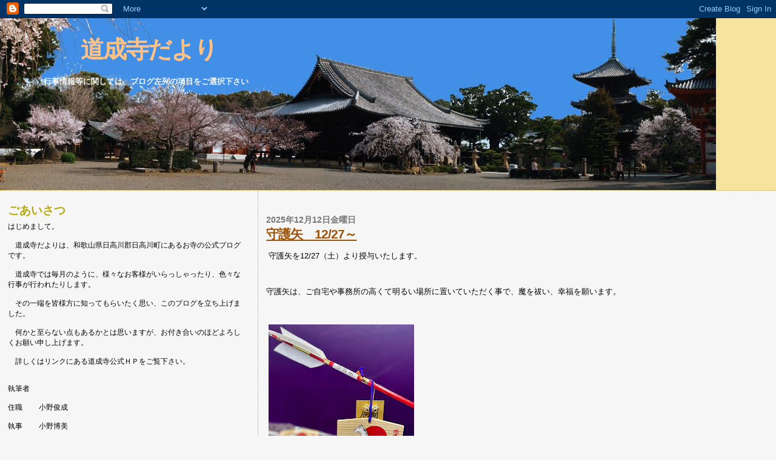

--- FILE ---
content_type: text/html; charset=UTF-8
request_url: https://dojoji.blogspot.com/
body_size: 12042
content:
<!DOCTYPE html>
<html dir='ltr'>
<head>
<link href='https://www.blogger.com/static/v1/widgets/2944754296-widget_css_bundle.css' rel='stylesheet' type='text/css'/>
<meta content='text/html; charset=UTF-8' http-equiv='Content-Type'/>
<meta content='blogger' name='generator'/>
<link href='https://dojoji.blogspot.com/favicon.ico' rel='icon' type='image/x-icon'/>
<link href='http://dojoji.blogspot.com/' rel='canonical'/>
<link rel="alternate" type="application/atom+xml" title="&#12288;&#12288;道成寺だより - Atom" href="https://dojoji.blogspot.com/feeds/posts/default" />
<link rel="alternate" type="application/rss+xml" title="&#12288;&#12288;道成寺だより - RSS" href="https://dojoji.blogspot.com/feeds/posts/default?alt=rss" />
<link rel="service.post" type="application/atom+xml" title="&#12288;&#12288;道成寺だより - Atom" href="https://www.blogger.com/feeds/7685735552303984196/posts/default" />
<link rel="me" href="https://www.blogger.com/profile/04101873915780797427" />
<!--Can't find substitution for tag [blog.ieCssRetrofitLinks]-->
<meta content='http://dojoji.blogspot.com/' property='og:url'/>
<meta content='　　道成寺だより' property='og:title'/>
<meta content='　行事情報等に関しては、ブログ左列の項目をご選択下さい' property='og:description'/>
<title>&#12288;&#12288;道成寺だより</title>
<style id='page-skin-1' type='text/css'><!--
/*
* Blogger Template Style
*
* Sand Dollar
* by Jason Sutter
* Updated by Blogger Team
*/
body {
margin:0px;
padding:0px;
background:#f6f6f6;
color:#000000;
font-size: small;
}
#outer-wrapper {
font:normal normal 100% 'Trebuchet MS',Trebuchet,Verdana,Sans-Serif;
}
a {
color:#DE7008;
}
a:hover {
color:#9E5205;
}
a img {
border-width: 0;
}
#content-wrapper {
padding-top: 0;
padding-right: 1em;
padding-bottom: 0;
padding-left: 1em;
}
@media all  {
div#main {
float:right;
width:66%;
padding-top:30px;
padding-right:0;
padding-bottom:10px;
padding-left:1em;
border-left:dotted 1px #e0ad12;
word-wrap: break-word; /* fix for long text breaking sidebar float in IE */
overflow: hidden;     /* fix for long non-text content breaking IE sidebar float */
}
div#sidebar {
margin-top:20px;
margin-right:0px;
margin-bottom:0px;
margin-left:0;
padding:0px;
text-align:left;
float: left;
width: 31%;
word-wrap: break-word; /* fix for long text breaking sidebar float in IE */
overflow: hidden;     /* fix for long non-text content breaking IE sidebar float */
}
}
@media handheld  {
div#main {
float:none;
width:90%;
}
div#sidebar {
padding-top:30px;
padding-right:7%;
padding-bottom:10px;
padding-left:3%;
}
}
#header {
padding-top:0px;
padding-right:0px;
padding-bottom:0px;
padding-left:0px;
margin-top:0px;
margin-right:0px;
margin-bottom:0px;
margin-left:0px;
border-bottom:dotted 1px #e0ad12;
background:#F5E39e;
}
h1 a:link  {
text-decoration:none;
color:#ffc284
}
h1 a:visited  {
text-decoration:none;
color:#ffc284
}
h1,h2,h3 {
margin: 0;
}
h1 {
padding-top:25px;
padding-right:0px;
padding-bottom:10px;
padding-left:5%;
color:#ffc284;
background:#DE7008;
font:normal bold 300% Verdana,Sans-Serif;
letter-spacing:-2px;
}
h3.post-title {
color:#9E5205;
font:normal bold 160% Verdana,Sans-Serif;
letter-spacing:-1px;
}
h3.post-title a,
h3.post-title a:visited {
color: #9E5205;
}
h2.date-header  {
margin-top:10px;
margin-right:0px;
margin-bottom:0px;
margin-left:0px;
color:#777777;
font: normal bold 105% 'Trebuchet MS',Trebuchet,Verdana,Sans-serif;
}
h4 {
color:#aa0033;
}
#sidebar h2 {
color:#B8A80D;
margin:0px;
padding:0px;
font:normal bold 150% Verdana,Sans-serif;
}
#sidebar .widget {
margin-top:0px;
margin-right:0px;
margin-bottom:33px;
margin-left:0px;
padding-top:0px;
padding-right:0px;
padding-bottom:0px;
padding-left:0px;
font-size:95%;
}
#sidebar ul {
list-style-type:none;
padding-left: 0;
margin-top: 0;
}
#sidebar li {
margin-top:0px;
margin-right:0px;
margin-bottom:0px;
margin-left:0px;
padding-top:0px;
padding-right:0px;
padding-bottom:0px;
padding-left:0px;
list-style-type:none;
font-size:95%;
}
.description {
padding:0px;
margin-top:7px;
margin-right:12%;
margin-bottom:7px;
margin-left:5%;
color:#f6f6f6;
background:transparent;
font:bold 100% Verdana,Sans-Serif;
}
.post {
margin-top:0px;
margin-right:0px;
margin-bottom:30px;
margin-left:0px;
}
.post strong {
color:#000000;
font-weight:bold;
}
pre,code {
color:#999999;
}
strike {
color:#999999;
}
.post-footer  {
padding:0px;
margin:0px;
color:#444444;
font-size:80%;
}
.post-footer a {
border:none;
color:#968a0a;
text-decoration:none;
}
.post-footer a:hover {
text-decoration:underline;
}
#comments {
padding:0px;
font-size:110%;
font-weight:bold;
}
.comment-author {
margin-top: 10px;
}
.comment-body {
font-size:100%;
font-weight:normal;
color:black;
}
.comment-footer {
padding-bottom:20px;
color:#444444;
font-size:80%;
font-weight:normal;
display:inline;
margin-right:10px
}
.deleted-comment  {
font-style:italic;
color:gray;
}
.comment-link  {
margin-left:.6em;
}
.profile-textblock {
clear: both;
margin-left: 0;
}
.profile-img {
float: left;
margin-top: 0;
margin-right: 5px;
margin-bottom: 5px;
margin-left: 0;
border: 2px solid #DE7008;
}
#sidebar a:link  {
color:#999999;
text-decoration:none;
}
#sidebar a:active  {
color:#ff0000;
text-decoration:none;
}
#sidebar a:visited  {
color:sidebarlinkcolor;
text-decoration:none;
}
#sidebar a:hover {
color:#B8A80D;
text-decoration:none;
}
.feed-links {
clear: both;
line-height: 2.5em;
}
#blog-pager-newer-link {
float: left;
}
#blog-pager-older-link {
float: right;
}
#blog-pager {
text-align: center;
}
.clear {
clear: both;
}
.widget-content {
margin-top: 0.5em;
}
/** Tweaks for layout editor preview */
body#layout #outer-wrapper {
margin-top: 0;
}
body#layout #main,
body#layout #sidebar {
margin-top: 10px;
padding-top: 0;
}

--></style>
<link href='https://www.blogger.com/dyn-css/authorization.css?targetBlogID=7685735552303984196&amp;zx=7287ac88-9ae2-485c-a2d9-bfb99eadc4a1' media='none' onload='if(media!=&#39;all&#39;)media=&#39;all&#39;' rel='stylesheet'/><noscript><link href='https://www.blogger.com/dyn-css/authorization.css?targetBlogID=7685735552303984196&amp;zx=7287ac88-9ae2-485c-a2d9-bfb99eadc4a1' rel='stylesheet'/></noscript>
<meta name='google-adsense-platform-account' content='ca-host-pub-1556223355139109'/>
<meta name='google-adsense-platform-domain' content='blogspot.com'/>

</head>
<body>
<div class='navbar section' id='navbar'><div class='widget Navbar' data-version='1' id='Navbar1'><script type="text/javascript">
    function setAttributeOnload(object, attribute, val) {
      if(window.addEventListener) {
        window.addEventListener('load',
          function(){ object[attribute] = val; }, false);
      } else {
        window.attachEvent('onload', function(){ object[attribute] = val; });
      }
    }
  </script>
<div id="navbar-iframe-container"></div>
<script type="text/javascript" src="https://apis.google.com/js/platform.js"></script>
<script type="text/javascript">
      gapi.load("gapi.iframes:gapi.iframes.style.bubble", function() {
        if (gapi.iframes && gapi.iframes.getContext) {
          gapi.iframes.getContext().openChild({
              url: 'https://www.blogger.com/navbar/7685735552303984196?origin\x3dhttps://dojoji.blogspot.com',
              where: document.getElementById("navbar-iframe-container"),
              id: "navbar-iframe"
          });
        }
      });
    </script><script type="text/javascript">
(function() {
var script = document.createElement('script');
script.type = 'text/javascript';
script.src = '//pagead2.googlesyndication.com/pagead/js/google_top_exp.js';
var head = document.getElementsByTagName('head')[0];
if (head) {
head.appendChild(script);
}})();
</script>
</div></div>
<div id='outer-wrapper'><div id='wrap2'>
<!-- skip links for text browsers -->
<span id='skiplinks' style='display:none;'>
<a href='#main'>skip to main </a> |
      <a href='#sidebar'>skip to sidebar</a>
</span>
<div id='header-wrapper'>
<div class='header section' id='header'><div class='widget Header' data-version='1' id='Header1'>
<div id='header-inner' style='background-image: url("https://blogger.googleusercontent.com/img/b/R29vZ2xl/AVvXsEgAuqVMw2N9DAcluzMxAPFyo8QsaLY7WxUSv_h531LgX-HtqmuAb7Y2i3_pkFUku4hMddi6c1vfiFw9YJbrAXFChrZpI123cGVsU3GoaCE_qN7XO63FZYVK4j851uWYF0cY6PFjMKsqpYk/s1600-r/%E3%81%95%E3%81%8F%E3%82%89%E9%81%93%E6%88%90%E5%AF%BA3.JPG"); background-position: left; width: 1181px; min-height: 284px; _height: 284px; background-repeat: no-repeat; '>
<div class='titlewrapper' style='background: transparent'>
<h1 class='title' style='background: transparent; border-width: 0px'>
&#12288;&#12288;道成寺だより
</h1>
</div>
<div class='descriptionwrapper'>
<p class='description'><span>&#12288;行事情報等に関しては&#12289;ブログ左列の項目をご選択下さい</span></p>
</div>
</div>
</div></div>
</div>
<div id='content-wrapper'>
<div id='crosscol-wrapper' style='text-align:center'>
<div class='crosscol no-items section' id='crosscol'></div>
</div>
<div id='main-wrapper'>
<div class='main section' id='main'><div class='widget Blog' data-version='1' id='Blog1'>
<div class='blog-posts hfeed'>

          <div class="date-outer">
        
<h2 class='date-header'><span>2025年12月12日金曜日</span></h2>

          <div class="date-posts">
        
<div class='post-outer'>
<div class='post hentry uncustomized-post-template' itemprop='blogPost' itemscope='itemscope' itemtype='http://schema.org/BlogPosting'>
<meta content='https://blogger.googleusercontent.com/img/b/R29vZ2xl/[base64]/w240-h320/IMG_4763.HEIC' itemprop='image_url'/>
<meta content='7685735552303984196' itemprop='blogId'/>
<meta content='7699401015182748400' itemprop='postId'/>
<a name='7699401015182748400'></a>
<h3 class='post-title entry-title' itemprop='name'>
<a href='https://dojoji.blogspot.com/2025/12/20261227.html'>守護矢&#12288;12/27&#65374;</a>
</h3>
<div class='post-header'>
<div class='post-header-line-1'></div>
</div>
<div class='post-body entry-content' id='post-body-7699401015182748400' itemprop='description articleBody'>
<p>&nbsp;守護矢を12/27&#65288;土&#65289;より授与いたします&#12290;</p><p><br /></p><p>守護矢は&#12289;ご自宅や事務所の高くて明るい場所に置いていただく事で&#12289;魔を祓い&#12289;幸福を願います&#12290;</p><p><br /></p><table align="center" cellpadding="0" cellspacing="0" class="tr-caption-container" style="float: left; margin-right: 1em; text-align: left;"><tbody><tr><td style="text-align: center;"><a href="https://blogger.googleusercontent.com/img/b/R29vZ2xl/[base64]/s5712/IMG_4763.HEIC" imageanchor="1" style="clear: left; margin-bottom: 1em; margin-left: auto; margin-right: auto;"><img border="0" data-original-height="5712" data-original-width="4284" height="320" src="https://blogger.googleusercontent.com/img/b/R29vZ2xl/[base64]/w240-h320/IMG_4763.HEIC" width="240" /></a></td></tr><tr><td class="tr-caption" style="text-align: center;">守護矢&#65288;１体800円&#65289;と午おみくじ&#65288;１体５００円&#65289;</td></tr></tbody></table><p><br /></p><p></p><div class="separator" style="clear: both; text-align: center;"><a href="https://blogger.googleusercontent.com/img/b/R29vZ2xl/AVvXsEgFGGcwv7cY6KrcoN80X67T1JltLYKYdB4IgxLRL5e8Jp5l1BnowHxoNuiu8IUiLqfaPm9B49iFTFd4rSRpwNbUdnq4xkXtYz7tPDOpzYEpYT30XKc9hf4Ie2TXVULPoyS0jqcXbhKUf8sEIKshmVZRez2j2PGT55Wz97ynM1NKWXZmxJDTAY3Ac0saeA0/s5712/IMG_4761.HEIC" imageanchor="1" style="clear: left; float: left; margin-bottom: 1em; margin-right: 1em;"><img border="0" data-original-height="5712" data-original-width="4284" height="320" src="https://blogger.googleusercontent.com/img/b/R29vZ2xl/AVvXsEgFGGcwv7cY6KrcoN80X67T1JltLYKYdB4IgxLRL5e8Jp5l1BnowHxoNuiu8IUiLqfaPm9B49iFTFd4rSRpwNbUdnq4xkXtYz7tPDOpzYEpYT30XKc9hf4Ie2TXVULPoyS0jqcXbhKUf8sEIKshmVZRez2j2PGT55Wz97ynM1NKWXZmxJDTAY3Ac0saeA0/w240-h320/IMG_4761.HEIC" width="240" /></a></div><div class="separator" style="clear: both; text-align: center;"><br /></div><div class="separator" style="clear: both; text-align: center;"><br /></div>&#12295;授与場所&#65306;縁起堂&#65288;仁王門向って左の建物&#65289;<p></p><p>&#12295;料金&#65306;１体&#12288;800円</p><p><br /></p>
<div style='clear: both;'></div>
</div>
<div class='post-footer'>
<div class='post-footer-line post-footer-line-1'>
<span class='post-author vcard'>
投稿者
<span class='fn' itemprop='author' itemscope='itemscope' itemtype='http://schema.org/Person'>
<meta content='https://www.blogger.com/profile/04101873915780797427' itemprop='url'/>
<a class='g-profile' href='https://www.blogger.com/profile/04101873915780797427' rel='author' title='author profile'>
<span itemprop='name'>道成寺</span>
</a>
</span>
</span>
<span class='post-timestamp'>
時刻:
<meta content='http://dojoji.blogspot.com/2025/12/20261227.html' itemprop='url'/>
<a class='timestamp-link' href='https://dojoji.blogspot.com/2025/12/20261227.html' rel='bookmark' title='permanent link'><abbr class='published' itemprop='datePublished' title='2025-12-12T15:44:00+09:00'>15:44</abbr></a>
</span>
<span class='post-comment-link'>
</span>
<span class='post-icons'>
<span class='item-control blog-admin pid-1597621850'>
<a href='https://www.blogger.com/post-edit.g?blogID=7685735552303984196&postID=7699401015182748400&from=pencil' title='投稿を編集'>
<img alt='' class='icon-action' height='18' src='https://resources.blogblog.com/img/icon18_edit_allbkg.gif' width='18'/>
</a>
</span>
</span>
<div class='post-share-buttons goog-inline-block'>
</div>
</div>
<div class='post-footer-line post-footer-line-2'>
<span class='post-labels'>
</span>
</div>
<div class='post-footer-line post-footer-line-3'>
<span class='post-location'>
</span>
</div>
</div>
</div>
</div>

          </div></div>
        

          <div class="date-outer">
        
<h2 class='date-header'><span>2025年4月18日金曜日</span></h2>

          <div class="date-posts">
        
<div class='post-outer'>
<div class='post hentry uncustomized-post-template' itemprop='blogPost' itemscope='itemscope' itemtype='http://schema.org/BlogPosting'>
<meta content='https://blogger.googleusercontent.com/img/b/R29vZ2xl/AVvXsEgsdDeT47dIt3VrOK691CFt4wIICGXx3R3dQ_kYxXzDXCP7qUH5nZNO7zYXzQuJpUIQMs5_Kx90BDfE_YBTB31Veaj5-OemC4-OZxDA_-e8CncVyrk4KSICUvwD7Dk8WfmaW9ogJ09IwlbKSt3d-CqZ2aUS0U_kyxBNAfyQCeby42NTYkBhNUGjfE7B5QU/w320-h237/shoin01.jpg' itemprop='image_url'/>
<meta content='7685735552303984196' itemprop='blogId'/>
<meta content='2537126390108016742' itemprop='postId'/>
<a name='2537126390108016742'></a>
<h3 class='post-title entry-title' itemprop='name'>
<a href='https://dojoji.blogspot.com/2025/04/42956.html'>書院プレミアムガイド&#12288;予約受付開始&#12288;4/29&#65288;火&#12539;祝&#65289;&#65374;5/6&#65288;火&#65289;</a>
</h3>
<div class='post-header'>
<div class='post-header-line-1'></div>
</div>
<div class='post-body entry-content' id='post-body-2537126390108016742' itemprop='description articleBody'>
<p>&nbsp;普段は非公開となっている道成寺書院が4/29&#65288;火&#65289;&#65374;5/6&#65288;火&#65289;に期間限定で公開します&#12290;</p><p>少人数&#65288;予約制&#65289;で書院をひとまわりご説明し&#12289;ゆったりとご見学いただけます&#12290;</p><p>詳しくは<a href="https://dojoji.com/shoinform">こちら</a>をご覧ください&#12290;</p><p><br /></p><p>開催日時&#65306;4/29&#65288;火&#12539;祝&#65289;&#65374;5/6&#65288;火&#65289;&#9312;10&#65306;00&#12288;&#9313;15&#65306;00</p><p>費用&#65306;&#65509;2700&#65288;通常&#65509;700の縁起堂&#12539;宝物殿の拝観券付き&#65289;</p><p><br /></p><div class="separator" style="clear: both; text-align: center;"><a href="https://blogger.googleusercontent.com/img/b/R29vZ2xl/AVvXsEgsdDeT47dIt3VrOK691CFt4wIICGXx3R3dQ_kYxXzDXCP7qUH5nZNO7zYXzQuJpUIQMs5_Kx90BDfE_YBTB31Veaj5-OemC4-OZxDA_-e8CncVyrk4KSICUvwD7Dk8WfmaW9ogJ09IwlbKSt3d-CqZ2aUS0U_kyxBNAfyQCeby42NTYkBhNUGjfE7B5QU/s230/shoin01.jpg" style="clear: left; float: left; margin-bottom: 1em; margin-right: 1em;"><img border="0" data-original-height="170" data-original-width="230" height="237" src="https://blogger.googleusercontent.com/img/b/R29vZ2xl/AVvXsEgsdDeT47dIt3VrOK691CFt4wIICGXx3R3dQ_kYxXzDXCP7qUH5nZNO7zYXzQuJpUIQMs5_Kx90BDfE_YBTB31Veaj5-OemC4-OZxDA_-e8CncVyrk4KSICUvwD7Dk8WfmaW9ogJ09IwlbKSt3d-CqZ2aUS0U_kyxBNAfyQCeby42NTYkBhNUGjfE7B5QU/w320-h237/shoin01.jpg" width="320" /></a></div><br /><div class="separator" style="clear: both; text-align: center;"><a href="https://blogger.googleusercontent.com/img/b/R29vZ2xl/AVvXsEjCFaJwMaereaF-ncaRc6WFeIti70ynWlI9sNNwlIOf1GskSbDM5Oay03vdWaVdJ2SHJIwfMiSe7ZRrOnFqB3Ph_s0dWyEZN9zK1T6hajnVYLdzxiW1ya_dyMOgcvMwx714KAJD-pZ2QLGRzavcc-D_tF9uTLGfXjyFq3ekmsRHvbhzsyN8uRq3UAaikk0/s230/shoin05.jpg" imageanchor="1" style="clear: left; float: left; margin-bottom: 1em; margin-right: 1em;"><img border="0" data-original-height="170" data-original-width="230" height="237" src="https://blogger.googleusercontent.com/img/b/R29vZ2xl/AVvXsEjCFaJwMaereaF-ncaRc6WFeIti70ynWlI9sNNwlIOf1GskSbDM5Oay03vdWaVdJ2SHJIwfMiSe7ZRrOnFqB3Ph_s0dWyEZN9zK1T6hajnVYLdzxiW1ya_dyMOgcvMwx714KAJD-pZ2QLGRzavcc-D_tF9uTLGfXjyFq3ekmsRHvbhzsyN8uRq3UAaikk0/w320-h237/shoin05.jpg" width="320" /></a></div><p><br /></p><p><br /></p><p><br /></p><p><br /></p>
<div style='clear: both;'></div>
</div>
<div class='post-footer'>
<div class='post-footer-line post-footer-line-1'>
<span class='post-author vcard'>
投稿者
<span class='fn' itemprop='author' itemscope='itemscope' itemtype='http://schema.org/Person'>
<meta content='https://www.blogger.com/profile/04101873915780797427' itemprop='url'/>
<a class='g-profile' href='https://www.blogger.com/profile/04101873915780797427' rel='author' title='author profile'>
<span itemprop='name'>道成寺</span>
</a>
</span>
</span>
<span class='post-timestamp'>
時刻:
<meta content='http://dojoji.blogspot.com/2025/04/42956.html' itemprop='url'/>
<a class='timestamp-link' href='https://dojoji.blogspot.com/2025/04/42956.html' rel='bookmark' title='permanent link'><abbr class='published' itemprop='datePublished' title='2025-04-18T11:09:00+09:00'>11:09</abbr></a>
</span>
<span class='post-comment-link'>
</span>
<span class='post-icons'>
<span class='item-control blog-admin pid-1597621850'>
<a href='https://www.blogger.com/post-edit.g?blogID=7685735552303984196&postID=2537126390108016742&from=pencil' title='投稿を編集'>
<img alt='' class='icon-action' height='18' src='https://resources.blogblog.com/img/icon18_edit_allbkg.gif' width='18'/>
</a>
</span>
</span>
<div class='post-share-buttons goog-inline-block'>
</div>
</div>
<div class='post-footer-line post-footer-line-2'>
<span class='post-labels'>
</span>
</div>
<div class='post-footer-line post-footer-line-3'>
<span class='post-location'>
</span>
</div>
</div>
</div>
</div>

          </div></div>
        

          <div class="date-outer">
        
<h2 class='date-header'><span>2025年4月9日水曜日</span></h2>

          <div class="date-posts">
        
<div class='post-outer'>
<div class='post hentry uncustomized-post-template' itemprop='blogPost' itemscope='itemscope' itemtype='http://schema.org/BlogPosting'>
<meta content='https://blogger.googleusercontent.com/img/b/R29vZ2xl/AVvXsEgtuZSYfUOa1_KkIFsemCqYZw9LOTydNk8YaZK9pkwanEXKR-axSt7uqTkLjjrxAlNTGguBHWi8N-CWgEgQy5HrOHBpSEPUl90nhQXVfftEFaPER9pBsK0Q-BQYxmyl3Ro_to761VZ4PXwQ1n3bP5qdpbgszmjlF3qFE5hdYh5vANfGv-uozQsMAECLSiI/w640-h202/img_top.jpg' itemprop='image_url'/>
<meta content='7685735552303984196' itemprop='blogId'/>
<meta content='2944187875956397585' itemprop='postId'/>
<a name='2944187875956397585'></a>
<h3 class='post-title entry-title' itemprop='name'>
<a href='https://dojoji.blogspot.com/2025/04/49.html'>桜開花情報&#12288;4月9日更新</a>
</h3>
<div class='post-header'>
<div class='post-header-line-1'></div>
</div>
<div class='post-body entry-content' id='post-body-2944187875956397585' itemprop='description articleBody'>
<p>&nbsp;</p><div class="separator" style="clear: both; text-align: center;"><a href="https://blogger.googleusercontent.com/img/b/R29vZ2xl/AVvXsEgtuZSYfUOa1_KkIFsemCqYZw9LOTydNk8YaZK9pkwanEXKR-axSt7uqTkLjjrxAlNTGguBHWi8N-CWgEgQy5HrOHBpSEPUl90nhQXVfftEFaPER9pBsK0Q-BQYxmyl3Ro_to761VZ4PXwQ1n3bP5qdpbgszmjlF3qFE5hdYh5vANfGv-uozQsMAECLSiI/s700/img_top.jpg" imageanchor="1" style="margin-left: 1em; margin-right: 1em;"><img border="0" data-original-height="220" data-original-width="700" height="202" src="https://blogger.googleusercontent.com/img/b/R29vZ2xl/AVvXsEgtuZSYfUOa1_KkIFsemCqYZw9LOTydNk8YaZK9pkwanEXKR-axSt7uqTkLjjrxAlNTGguBHWi8N-CWgEgQy5HrOHBpSEPUl90nhQXVfftEFaPER9pBsK0Q-BQYxmyl3Ro_to761VZ4PXwQ1n3bP5qdpbgszmjlF3qFE5hdYh5vANfGv-uozQsMAECLSiI/w640-h202/img_top.jpg" width="640" /></a></div><br /><p></p>
<div style='clear: both;'></div>
</div>
<div class='post-footer'>
<div class='post-footer-line post-footer-line-1'>
<span class='post-author vcard'>
投稿者
<span class='fn' itemprop='author' itemscope='itemscope' itemtype='http://schema.org/Person'>
<meta content='https://www.blogger.com/profile/04101873915780797427' itemprop='url'/>
<a class='g-profile' href='https://www.blogger.com/profile/04101873915780797427' rel='author' title='author profile'>
<span itemprop='name'>道成寺</span>
</a>
</span>
</span>
<span class='post-timestamp'>
時刻:
<meta content='http://dojoji.blogspot.com/2025/04/49.html' itemprop='url'/>
<a class='timestamp-link' href='https://dojoji.blogspot.com/2025/04/49.html' rel='bookmark' title='permanent link'><abbr class='published' itemprop='datePublished' title='2025-04-09T09:13:00+09:00'>9:13</abbr></a>
</span>
<span class='post-comment-link'>
</span>
<span class='post-icons'>
<span class='item-control blog-admin pid-1597621850'>
<a href='https://www.blogger.com/post-edit.g?blogID=7685735552303984196&postID=2944187875956397585&from=pencil' title='投稿を編集'>
<img alt='' class='icon-action' height='18' src='https://resources.blogblog.com/img/icon18_edit_allbkg.gif' width='18'/>
</a>
</span>
</span>
<div class='post-share-buttons goog-inline-block'>
</div>
</div>
<div class='post-footer-line post-footer-line-2'>
<span class='post-labels'>
ラベル:
<a href='https://dojoji.blogspot.com/search/label/%E6%A1%9C%E9%96%8B%E8%8A%B1%E6%83%85%E5%A0%B1' rel='tag'>桜開花情報</a>
</span>
</div>
<div class='post-footer-line post-footer-line-3'>
<span class='post-location'>
</span>
</div>
</div>
</div>
</div>

          </div></div>
        

          <div class="date-outer">
        
<h2 class='date-header'><span>2025年3月15日土曜日</span></h2>

          <div class="date-posts">
        
<div class='post-outer'>
<div class='post hentry uncustomized-post-template' itemprop='blogPost' itemscope='itemscope' itemtype='http://schema.org/BlogPosting'>
<meta content='https://blogger.googleusercontent.com/img/b/R29vZ2xl/AVvXsEjUaulty9vPbeZ-bgxE5ryYCSBB-GCN1vsNzny43tF_HcQ5mbRBwhQcTVoQjl5n0zGwK7Ul-rpuTk6YBVjbf9y8rnEuUIukvq_RekyUIGGnUa6pNVGC8MHcUDHrOtO5cmFOOZ9Yfu8RNLE-EM1nMkZ4_mlxTF-R8EP4z-_f6tHKxUHyH5cGk2JjJIhN3aI/w640-h454/IMG_20250315_0002.jpg' itemprop='image_url'/>
<meta content='7685735552303984196' itemprop='blogId'/>
<meta content='3075091602909399489' itemprop='postId'/>
<a name='3075091602909399489'></a>
<h3 class='post-title entry-title' itemprop='name'>
<a href='https://dojoji.blogspot.com/2025/03/318.html'>切り絵御朱印&#12288;3月18日&#65374;</a>
</h3>
<div class='post-header'>
<div class='post-header-line-1'></div>
</div>
<div class='post-body entry-content' id='post-body-3075091602909399489' itemprop='description articleBody'>
<p>新しく切り絵の御朱印をご用意しました&#12290;</p><div class="separator" style="clear: both; text-align: center;"><a href="https://blogger.googleusercontent.com/img/b/R29vZ2xl/AVvXsEjUaulty9vPbeZ-bgxE5ryYCSBB-GCN1vsNzny43tF_HcQ5mbRBwhQcTVoQjl5n0zGwK7Ul-rpuTk6YBVjbf9y8rnEuUIukvq_RekyUIGGnUa6pNVGC8MHcUDHrOtO5cmFOOZ9Yfu8RNLE-EM1nMkZ4_mlxTF-R8EP4z-_f6tHKxUHyH5cGk2JjJIhN3aI/s4960/IMG_20250315_0002.jpg" style="margin-left: 1em; margin-right: 1em;"><img border="0" data-original-height="3526" data-original-width="4960" height="454" src="https://blogger.googleusercontent.com/img/b/R29vZ2xl/AVvXsEjUaulty9vPbeZ-bgxE5ryYCSBB-GCN1vsNzny43tF_HcQ5mbRBwhQcTVoQjl5n0zGwK7Ul-rpuTk6YBVjbf9y8rnEuUIukvq_RekyUIGGnUa6pNVGC8MHcUDHrOtO5cmFOOZ9Yfu8RNLE-EM1nMkZ4_mlxTF-R8EP4z-_f6tHKxUHyH5cGk2JjJIhN3aI/w640-h454/IMG_20250315_0002.jpg" width="640" /></a></div><br /><p>本堂と三重塔と桜の切り絵になっております&#12290;１枚1200円で3月18日より授与致します&#12290;</p><p><br /></p>
<div style='clear: both;'></div>
</div>
<div class='post-footer'>
<div class='post-footer-line post-footer-line-1'>
<span class='post-author vcard'>
投稿者
<span class='fn' itemprop='author' itemscope='itemscope' itemtype='http://schema.org/Person'>
<meta content='https://www.blogger.com/profile/04101873915780797427' itemprop='url'/>
<a class='g-profile' href='https://www.blogger.com/profile/04101873915780797427' rel='author' title='author profile'>
<span itemprop='name'>道成寺</span>
</a>
</span>
</span>
<span class='post-timestamp'>
時刻:
<meta content='http://dojoji.blogspot.com/2025/03/318.html' itemprop='url'/>
<a class='timestamp-link' href='https://dojoji.blogspot.com/2025/03/318.html' rel='bookmark' title='permanent link'><abbr class='published' itemprop='datePublished' title='2025-03-15T15:45:00+09:00'>15:45</abbr></a>
</span>
<span class='post-comment-link'>
</span>
<span class='post-icons'>
<span class='item-control blog-admin pid-1597621850'>
<a href='https://www.blogger.com/post-edit.g?blogID=7685735552303984196&postID=3075091602909399489&from=pencil' title='投稿を編集'>
<img alt='' class='icon-action' height='18' src='https://resources.blogblog.com/img/icon18_edit_allbkg.gif' width='18'/>
</a>
</span>
</span>
<div class='post-share-buttons goog-inline-block'>
</div>
</div>
<div class='post-footer-line post-footer-line-2'>
<span class='post-labels'>
</span>
</div>
<div class='post-footer-line post-footer-line-3'>
<span class='post-location'>
</span>
</div>
</div>
</div>
</div>
<div class='post-outer'>
<div class='post hentry uncustomized-post-template' itemprop='blogPost' itemscope='itemscope' itemtype='http://schema.org/BlogPosting'>
<meta content='https://blogger.googleusercontent.com/img/b/R29vZ2xl/AVvXsEgAkv56wBYH9fGdm7t3VzOGiS7oexTJgeRnBN4nVyaMXNmAWcb79YM9-JE8i6uj_hYx77tv9gyuLlHOd7TbD0diZtxHq7Y3stde5Ee7filigJ6oUxYU1XnxPJTp6BGZW41mXzwW9OUb3l7Sqhgdb3kWzb9X6l8EmWIf1uTNU2Y5LebYCII7tkYCnR3sTf0/s320/%E4%B8%80%E9%9D%A2%E5%8D%83%E6%89%8B%E3%80%80%E6%97%A5%E4%BB%98%E6%B6%88%E5%8E%BB.jpg' itemprop='image_url'/>
<meta content='7685735552303984196' itemprop='blogId'/>
<meta content='4471984269962505700' itemprop='postId'/>
<a name='4471984269962505700'></a>
<h3 class='post-title entry-title' itemprop='name'>
<a href='https://dojoji.blogspot.com/2025/03/blog-post_15.html'>春の限定御朱印のお知らせ</a>
</h3>
<div class='post-header'>
<div class='post-header-line-1'></div>
</div>
<div class='post-body entry-content' id='post-body-4471984269962505700' itemprop='description articleBody'>
<p>2025年3月20日&#65374;4月8日まで&#12289;春の限定御朱印をご用意しております&#12290;</p><p>桜をあしらった御朱印はこの時期限定となります&#12290;<br /></p><div class="separator" style="clear: both; text-align: center;"><br /><a href="https://blogger.googleusercontent.com/img/b/R29vZ2xl/AVvXsEgAkv56wBYH9fGdm7t3VzOGiS7oexTJgeRnBN4nVyaMXNmAWcb79YM9-JE8i6uj_hYx77tv9gyuLlHOd7TbD0diZtxHq7Y3stde5Ee7filigJ6oUxYU1XnxPJTp6BGZW41mXzwW9OUb3l7Sqhgdb3kWzb9X6l8EmWIf1uTNU2Y5LebYCII7tkYCnR3sTf0/s1786/%E4%B8%80%E9%9D%A2%E5%8D%83%E6%89%8B%E3%80%80%E6%97%A5%E4%BB%98%E6%B6%88%E5%8E%BB.jpg" style="clear: left; float: left; margin-bottom: 1em; margin-right: 1em;"><img border="0" data-original-height="1786" data-original-width="1237" height="320" src="https://blogger.googleusercontent.com/img/b/R29vZ2xl/AVvXsEgAkv56wBYH9fGdm7t3VzOGiS7oexTJgeRnBN4nVyaMXNmAWcb79YM9-JE8i6uj_hYx77tv9gyuLlHOd7TbD0diZtxHq7Y3stde5Ee7filigJ6oUxYU1XnxPJTp6BGZW41mXzwW9OUb3l7Sqhgdb3kWzb9X6l8EmWIf1uTNU2Y5LebYCII7tkYCnR3sTf0/s320/%E4%B8%80%E9%9D%A2%E5%8D%83%E6%89%8B%E3%80%80%E6%97%A5%E4%BB%98%E6%B6%88%E5%8E%BB.jpg" width="222" /></a></div><div class="separator" style="clear: both; text-align: center;"><span style="text-align: left;">&#12288;&#12288;&#12288;&#12288;&#12288;&#12288;&#12288;&#12288;&#12288;&#12288;&#12288;&#12288;&#12288;&#12288;&#12288;&#12288;&#12288;&#12288;</span></div><div>&nbsp; &nbsp; &nbsp; &nbsp;&nbsp;</div><div>日時&#65306;3月20日&#65374;4月8日<p>午前9時&#65374;午後5時まで&#65288;本堂は10時&#65374;15時まで&#65289;</p><p>場所&#65306;縁起堂&#12539;本堂内</p><p>料金&#65306;１枚500円</p></div>
<div style='clear: both;'></div>
</div>
<div class='post-footer'>
<div class='post-footer-line post-footer-line-1'>
<span class='post-author vcard'>
投稿者
<span class='fn' itemprop='author' itemscope='itemscope' itemtype='http://schema.org/Person'>
<meta content='https://www.blogger.com/profile/04101873915780797427' itemprop='url'/>
<a class='g-profile' href='https://www.blogger.com/profile/04101873915780797427' rel='author' title='author profile'>
<span itemprop='name'>道成寺</span>
</a>
</span>
</span>
<span class='post-timestamp'>
時刻:
<meta content='http://dojoji.blogspot.com/2025/03/blog-post_15.html' itemprop='url'/>
<a class='timestamp-link' href='https://dojoji.blogspot.com/2025/03/blog-post_15.html' rel='bookmark' title='permanent link'><abbr class='published' itemprop='datePublished' title='2025-03-15T15:42:00+09:00'>15:42</abbr></a>
</span>
<span class='post-comment-link'>
</span>
<span class='post-icons'>
<span class='item-control blog-admin pid-1597621850'>
<a href='https://www.blogger.com/post-edit.g?blogID=7685735552303984196&postID=4471984269962505700&from=pencil' title='投稿を編集'>
<img alt='' class='icon-action' height='18' src='https://resources.blogblog.com/img/icon18_edit_allbkg.gif' width='18'/>
</a>
</span>
</span>
<div class='post-share-buttons goog-inline-block'>
</div>
</div>
<div class='post-footer-line post-footer-line-2'>
<span class='post-labels'>
</span>
</div>
<div class='post-footer-line post-footer-line-3'>
<span class='post-location'>
</span>
</div>
</div>
</div>
</div>

          </div></div>
        

          <div class="date-outer">
        
<h2 class='date-header'><span>2025年2月16日日曜日</span></h2>

          <div class="date-posts">
        
<div class='post-outer'>
<div class='post hentry uncustomized-post-template' itemprop='blogPost' itemscope='itemscope' itemtype='http://schema.org/BlogPosting'>
<meta content='https://blogger.googleusercontent.com/img/b/R29vZ2xl/AVvXsEjv4KCmRmWBApGp8nlAIfJnFqL9NOiDV103e3baMdNnbS8YnhW26FaUQXxvuJyK-5aSJTLITOW-Lnsrfj7xxtOsqYSSpCfTHCmwaJqzgZriMZXuTT299Zz5qyECeuBIR4EE_aaDozd6UHy2u47NZThC89Hy-s3Q_GI7OB3jM6BThx8raTv81_60s7qsskc/w283-h400/PDF_20250215_0001.jpg' itemprop='image_url'/>
<meta content='7685735552303984196' itemprop='blogId'/>
<meta content='7479654393894766447' itemprop='postId'/>
<a name='7479654393894766447'></a>
<h3 class='post-title entry-title' itemprop='name'>
<a href='https://dojoji.blogspot.com/2025/02/2025.html'>2025年&#12288;桜&#12539;舞&#12539;道成寺</a>
</h3>
<div class='post-header'>
<div class='post-header-line-1'></div>
</div>
<div class='post-body entry-content' id='post-body-7479654393894766447' itemprop='description articleBody'>
<div class="separator" style="clear: both; text-align: center;"><a href="https://blogger.googleusercontent.com/img/b/R29vZ2xl/AVvXsEjv4KCmRmWBApGp8nlAIfJnFqL9NOiDV103e3baMdNnbS8YnhW26FaUQXxvuJyK-5aSJTLITOW-Lnsrfj7xxtOsqYSSpCfTHCmwaJqzgZriMZXuTT299Zz5qyECeuBIR4EE_aaDozd6UHy2u47NZThC89Hy-s3Q_GI7OB3jM6BThx8raTv81_60s7qsskc/s3507/PDF_20250215_0001.jpg" imageanchor="1" style="clear: left; float: left; margin-bottom: 1em; margin-right: 1em;"><img border="0" data-original-height="3507" data-original-width="2480" height="400" src="https://blogger.googleusercontent.com/img/b/R29vZ2xl/AVvXsEjv4KCmRmWBApGp8nlAIfJnFqL9NOiDV103e3baMdNnbS8YnhW26FaUQXxvuJyK-5aSJTLITOW-Lnsrfj7xxtOsqYSSpCfTHCmwaJqzgZriMZXuTT299Zz5qyECeuBIR4EE_aaDozd6UHy2u47NZThC89Hy-s3Q_GI7OB3jM6BThx8raTv81_60s7qsskc/w283-h400/PDF_20250215_0001.jpg" width="283" /></a></div><br /><p>桜&#12539;舞&#12539;道成寺</p><p>3月30日&#65288;日&#65289;&#12288;午後4時&#65374;&#65288;開場&#65306;午後3時30分&#65289;</p><p>入場料&#65306;500円&#65288;指定席&#12539;チケット必要&#65289;</p><p>鐘巻伝統芸能教室&#12288;&#12288;&#12288;&#12288;&#12288;&#12288;&#12288;&#12288;&#12288;&#12288;&#12288;&#12288;&#12288;&#12288;&#12288;&#12288;&#12288;&#12288;&#12288;&#12288;&#12288;&#12288;&#12288;&#12288;&#12288;&#12288;&#12300;地唄&#12288;高砂&#12301;&#12300;端唄&#12288;夕暮れ&#12301;&#12300;日本古謡&#12288;さくらさくら&#12301;</p><p>日高高等学校&#12288;筝曲部&#12288;&#12288;&#12288;&#12288;&#12288;&#12288;&#12288;&#12288;&#12288;&#12288;&#12288;&#12288;&#12288;&#12288;&#12288;&#12288;&#12288;&#12288;&#12288;&#12288;&#12288;&#12288;&#12288;&#12288;&#12300;雪月花によせて&#12301;&#12300;GRADATION&#65374;風の彩&#65374;&#12301;</p><p>森久美子フラメンコ舞踊団&#12288;&#12288;&#12288;&#12288;&#12288;&#12288;&#12288;&#12288;&#12288;&#12288;&#12288;&#12288;&#12288;&#12288;&#12288;&#12288;&#12288;&#12288;&#12288;&#12288;&#12288;&#12288;&#12300;炎の道成寺&#65374;清姫伝説&#65374;&#12301;</p><p><span style="font-size: x-small;"><br /></span></p><p><span style="font-size: x-small;"><br /></span></p><p><span style="font-size: x-small;"><br /></span></p><p><span style="font-size: x-small;"><br /></span></p><p><span style="font-size: x-small;"><br /></span></p><p>令和７年3月30日&#12288;午後４時&#65374;&#12288;道成寺境内にてイベントが行われます&#12290;</p><p>場所は道成寺境内特設舞台&#65288;雨天時は道成寺客殿&#65289;&#12289;入場料はお一人500円です&#12290;</p><p>チケット販売は&#12288;令和７年２月１７日&#65374;令和７年３月２１日&#65288;先着順&#12539;売切れ次第終了&#65289;となっています&#12290;&#12288;&#12288;&#12288;&#12288;&#12288;&#12288;&#12288;&#12288;ご購入は下記お電話にて受け付けております&#12290;</p><p>&#12304;チケット販売&#12539;お問い合わせ先&#12305;</p><p>&#12288;日高川町役場企画政策課内&#12288;おいでよ&#65281;日高実行委員会</p><p>&#12288;&#12288;電話&#65306;0738-23-9511</p><p></p>
<div style='clear: both;'></div>
</div>
<div class='post-footer'>
<div class='post-footer-line post-footer-line-1'>
<span class='post-author vcard'>
投稿者
<span class='fn' itemprop='author' itemscope='itemscope' itemtype='http://schema.org/Person'>
<meta content='https://www.blogger.com/profile/04101873915780797427' itemprop='url'/>
<a class='g-profile' href='https://www.blogger.com/profile/04101873915780797427' rel='author' title='author profile'>
<span itemprop='name'>道成寺</span>
</a>
</span>
</span>
<span class='post-timestamp'>
時刻:
<meta content='http://dojoji.blogspot.com/2025/02/2025.html' itemprop='url'/>
<a class='timestamp-link' href='https://dojoji.blogspot.com/2025/02/2025.html' rel='bookmark' title='permanent link'><abbr class='published' itemprop='datePublished' title='2025-02-16T11:00:00+09:00'>11:00</abbr></a>
</span>
<span class='post-comment-link'>
</span>
<span class='post-icons'>
<span class='item-control blog-admin pid-1597621850'>
<a href='https://www.blogger.com/post-edit.g?blogID=7685735552303984196&postID=7479654393894766447&from=pencil' title='投稿を編集'>
<img alt='' class='icon-action' height='18' src='https://resources.blogblog.com/img/icon18_edit_allbkg.gif' width='18'/>
</a>
</span>
</span>
<div class='post-share-buttons goog-inline-block'>
</div>
</div>
<div class='post-footer-line post-footer-line-2'>
<span class='post-labels'>
ラベル:
<a href='https://dojoji.blogspot.com/search/label/%E8%A1%8C%E4%BA%8B%E6%83%85%E5%A0%B1' rel='tag'>行事情報</a>
</span>
</div>
<div class='post-footer-line post-footer-line-3'>
<span class='post-location'>
</span>
</div>
</div>
</div>
</div>

          </div></div>
        

          <div class="date-outer">
        
<h2 class='date-header'><span>2025年2月1日土曜日</span></h2>

          <div class="date-posts">
        
<div class='post-outer'>
<div class='post hentry uncustomized-post-template' itemprop='blogPost' itemscope='itemscope' itemtype='http://schema.org/BlogPosting'>
<meta content='7685735552303984196' itemprop='blogId'/>
<meta content='7978065845369551832' itemprop='postId'/>
<a name='7978065845369551832'></a>
<h3 class='post-title entry-title' itemprop='name'>
<a href='https://dojoji.blogspot.com/2025/02/blog-post.html'>春の本堂特別公開</a>
</h3>
<div class='post-header'>
<div class='post-header-line-1'></div>
</div>
<div class='post-body entry-content' id='post-body-7978065845369551832' itemprop='description articleBody'>
<p>&nbsp;春の本堂特別公開</p><p>&#12288;期間&#65306;2025年3月20日&#65288;木&#65289;&#65374;4月8日&#65288;火&#65289;</p><p>&#12288;時間&#65306;10&#65306;00&#65374;15&#65306;00</p><p>&#12288;本堂内は無料</p><p><br /></p><p>今年も本堂特別無料公開を行います&#12290;</p><p>普段は公開されていない本堂内部にお入りいただけます&#12290;</p><p>また期間中の3月30日&#65288;日&#65289;にはイベント&#12300;桜&#12539;舞&#12539;道成寺&#12301;&#65288;開場15&#65306;30&#65374;&#65289;が行われますので合わせてお楽しみください&#65288;桜&#12539;舞&#12539;道成寺は要チケット&#65288;500円&#65289;&#12290;チケットは2月17より販売開始します&#12290;詳細は後日お知らせ致します&#12290;&#65289;</p><p><br /></p>
<div style='clear: both;'></div>
</div>
<div class='post-footer'>
<div class='post-footer-line post-footer-line-1'>
<span class='post-author vcard'>
投稿者
<span class='fn' itemprop='author' itemscope='itemscope' itemtype='http://schema.org/Person'>
<meta content='https://www.blogger.com/profile/04101873915780797427' itemprop='url'/>
<a class='g-profile' href='https://www.blogger.com/profile/04101873915780797427' rel='author' title='author profile'>
<span itemprop='name'>道成寺</span>
</a>
</span>
</span>
<span class='post-timestamp'>
時刻:
<meta content='http://dojoji.blogspot.com/2025/02/blog-post.html' itemprop='url'/>
<a class='timestamp-link' href='https://dojoji.blogspot.com/2025/02/blog-post.html' rel='bookmark' title='permanent link'><abbr class='published' itemprop='datePublished' title='2025-02-01T13:16:00+09:00'>13:16</abbr></a>
</span>
<span class='post-comment-link'>
</span>
<span class='post-icons'>
<span class='item-control blog-admin pid-1597621850'>
<a href='https://www.blogger.com/post-edit.g?blogID=7685735552303984196&postID=7978065845369551832&from=pencil' title='投稿を編集'>
<img alt='' class='icon-action' height='18' src='https://resources.blogblog.com/img/icon18_edit_allbkg.gif' width='18'/>
</a>
</span>
</span>
<div class='post-share-buttons goog-inline-block'>
</div>
</div>
<div class='post-footer-line post-footer-line-2'>
<span class='post-labels'>
</span>
</div>
<div class='post-footer-line post-footer-line-3'>
<span class='post-location'>
</span>
</div>
</div>
</div>
</div>

        </div></div>
      
</div>
<div class='blog-pager' id='blog-pager'>
<span id='blog-pager-older-link'>
<a class='blog-pager-older-link' href='https://dojoji.blogspot.com/search?updated-max=2025-02-01T13:16:00%2B09:00&amp;max-results=7' id='Blog1_blog-pager-older-link' title='前の投稿'>前の投稿</a>
</span>
<a class='home-link' href='https://dojoji.blogspot.com/'>ホーム</a>
</div>
<div class='clear'></div>
<div class='blog-feeds'>
<div class='feed-links'>
登録:
<a class='feed-link' href='https://dojoji.blogspot.com/feeds/posts/default' target='_blank' type='application/atom+xml'>コメント (Atom)</a>
</div>
</div>
</div></div>
</div>
<div id='sidebar-wrapper'>
<div class='sidebar section' id='sidebar'><div class='widget Text' data-version='1' id='Text1'>
<h2 class='title'>ごあいさつ</h2>
<div class='widget-content'>
はじめまして&#12290;<br /><br />&#12288;道成寺だよりは&#12289;和歌山県日高川郡日高川町にあるお寺の公式ブログです&#12290;<br /><br />&#12288;道成寺では毎月のように&#12289;様々なお客様がいらっしゃったり&#12289;色々な行事が行われたりします&#12290;<br /><br />&#12288;その一端を皆様方に知ってもらいたく思い&#12289;このブログを立ち上げました&#12290;<br /><br />&#12288;何かと至らない点もあるかとは思いますが&#12289;お付き合いのほどよろしくお願い申し上げます&#12290;<br /><br />&#12288;詳しくはリンクにある道成寺公式ＨＰをご覧下さい&#12290;<br /><br /><br />執筆者<br /><br />住職&#12288;&#12288;         小野俊成<br /><br />執事&#12288; &#12288;小野博美<br /><br /><br />
</div>
<div class='clear'></div>
</div><div class='widget LinkList' data-version='1' id='LinkList1'>
<h2>リンク</h2>
<div class='widget-content'>
<ul>
<li><a href='http://www.dojoji.com/'>道成寺公式ＨＰ</a></li>
</ul>
<div class='clear'></div>
</div>
</div><div class='widget Label' data-version='1' id='Label1'>
<h2>ラベル</h2>
<div class='widget-content list-label-widget-content'>
<ul>
<li>
<a dir='ltr' href='https://dojoji.blogspot.com/search/label/%E3%81%9D%E3%81%AE%E4%BB%96'>その他</a>
<span dir='ltr'>(1)</span>
</li>
<li>
<a dir='ltr' href='https://dojoji.blogspot.com/search/label/%E3%81%A4%E3%82%8C%E3%81%A5%E3%82%8C'>つれづれ</a>
<span dir='ltr'>(16)</span>
</li>
<li>
<a dir='ltr' href='https://dojoji.blogspot.com/search/label/%E5%85%AC%E6%BC%94%E6%83%85%E5%A0%B1'>公演情報</a>
<span dir='ltr'>(32)</span>
</li>
<li>
<a dir='ltr' href='https://dojoji.blogspot.com/search/label/%E6%8E%B2%E8%BC%89%E6%83%85%E5%A0%B1'>掲載情報</a>
<span dir='ltr'>(13)</span>
</li>
<li>
<a dir='ltr' href='https://dojoji.blogspot.com/search/label/%E8%A1%8C%E4%BA%8B%E6%83%85%E5%A0%B1'>行事情報</a>
<span dir='ltr'>(58)</span>
</li>
<li>
<a dir='ltr' href='https://dojoji.blogspot.com/search/label/%E9%81%93%E6%88%90%E5%AF%BA%E9%96%A2%E9%80%A3%E6%94%BE%E9%80%81'>道成寺関連放送</a>
<span dir='ltr'>(3)</span>
</li>
</ul>
<div class='clear'></div>
</div>
</div><div class='widget BlogArchive' data-version='1' id='BlogArchive1'>
<h2>ブログ アーカイブ</h2>
<div class='widget-content'>
<div id='ArchiveList'>
<div id='BlogArchive1_ArchiveList'>
<ul class='flat'>
<li class='archivedate'>
<a href='https://dojoji.blogspot.com/2025/12/'>12月 2025</a> (1)
      </li>
<li class='archivedate'>
<a href='https://dojoji.blogspot.com/2025/04/'>4月 2025</a> (2)
      </li>
<li class='archivedate'>
<a href='https://dojoji.blogspot.com/2025/03/'>3月 2025</a> (2)
      </li>
<li class='archivedate'>
<a href='https://dojoji.blogspot.com/2025/02/'>2月 2025</a> (2)
      </li>
<li class='archivedate'>
<a href='https://dojoji.blogspot.com/2020/02/'>2月 2020</a> (1)
      </li>
<li class='archivedate'>
<a href='https://dojoji.blogspot.com/2019/10/'>10月 2019</a> (1)
      </li>
<li class='archivedate'>
<a href='https://dojoji.blogspot.com/2019/03/'>3月 2019</a> (1)
      </li>
<li class='archivedate'>
<a href='https://dojoji.blogspot.com/2018/06/'>6月 2018</a> (1)
      </li>
<li class='archivedate'>
<a href='https://dojoji.blogspot.com/2018/03/'>3月 2018</a> (1)
      </li>
<li class='archivedate'>
<a href='https://dojoji.blogspot.com/2017/06/'>6月 2017</a> (2)
      </li>
<li class='archivedate'>
<a href='https://dojoji.blogspot.com/2017/05/'>5月 2017</a> (2)
      </li>
<li class='archivedate'>
<a href='https://dojoji.blogspot.com/2017/03/'>3月 2017</a> (3)
      </li>
<li class='archivedate'>
<a href='https://dojoji.blogspot.com/2017/02/'>2月 2017</a> (2)
      </li>
<li class='archivedate'>
<a href='https://dojoji.blogspot.com/2016/11/'>11月 2016</a> (1)
      </li>
<li class='archivedate'>
<a href='https://dojoji.blogspot.com/2016/04/'>4月 2016</a> (1)
      </li>
<li class='archivedate'>
<a href='https://dojoji.blogspot.com/2016/03/'>3月 2016</a> (3)
      </li>
<li class='archivedate'>
<a href='https://dojoji.blogspot.com/2016/01/'>1月 2016</a> (2)
      </li>
<li class='archivedate'>
<a href='https://dojoji.blogspot.com/2015/12/'>12月 2015</a> (1)
      </li>
<li class='archivedate'>
<a href='https://dojoji.blogspot.com/2015/08/'>8月 2015</a> (3)
      </li>
<li class='archivedate'>
<a href='https://dojoji.blogspot.com/2015/04/'>4月 2015</a> (1)
      </li>
<li class='archivedate'>
<a href='https://dojoji.blogspot.com/2015/03/'>3月 2015</a> (2)
      </li>
<li class='archivedate'>
<a href='https://dojoji.blogspot.com/2015/01/'>1月 2015</a> (1)
      </li>
<li class='archivedate'>
<a href='https://dojoji.blogspot.com/2014/08/'>8月 2014</a> (1)
      </li>
<li class='archivedate'>
<a href='https://dojoji.blogspot.com/2014/07/'>7月 2014</a> (1)
      </li>
<li class='archivedate'>
<a href='https://dojoji.blogspot.com/2014/03/'>3月 2014</a> (3)
      </li>
<li class='archivedate'>
<a href='https://dojoji.blogspot.com/2014/01/'>1月 2014</a> (1)
      </li>
<li class='archivedate'>
<a href='https://dojoji.blogspot.com/2013/11/'>11月 2013</a> (2)
      </li>
<li class='archivedate'>
<a href='https://dojoji.blogspot.com/2013/10/'>10月 2013</a> (2)
      </li>
<li class='archivedate'>
<a href='https://dojoji.blogspot.com/2013/09/'>9月 2013</a> (1)
      </li>
<li class='archivedate'>
<a href='https://dojoji.blogspot.com/2013/06/'>6月 2013</a> (1)
      </li>
<li class='archivedate'>
<a href='https://dojoji.blogspot.com/2013/05/'>5月 2013</a> (1)
      </li>
<li class='archivedate'>
<a href='https://dojoji.blogspot.com/2013/03/'>3月 2013</a> (2)
      </li>
<li class='archivedate'>
<a href='https://dojoji.blogspot.com/2013/02/'>2月 2013</a> (2)
      </li>
<li class='archivedate'>
<a href='https://dojoji.blogspot.com/2013/01/'>1月 2013</a> (2)
      </li>
<li class='archivedate'>
<a href='https://dojoji.blogspot.com/2012/12/'>12月 2012</a> (3)
      </li>
<li class='archivedate'>
<a href='https://dojoji.blogspot.com/2012/11/'>11月 2012</a> (2)
      </li>
<li class='archivedate'>
<a href='https://dojoji.blogspot.com/2012/10/'>10月 2012</a> (2)
      </li>
<li class='archivedate'>
<a href='https://dojoji.blogspot.com/2012/09/'>9月 2012</a> (3)
      </li>
<li class='archivedate'>
<a href='https://dojoji.blogspot.com/2012/08/'>8月 2012</a> (2)
      </li>
<li class='archivedate'>
<a href='https://dojoji.blogspot.com/2012/07/'>7月 2012</a> (1)
      </li>
<li class='archivedate'>
<a href='https://dojoji.blogspot.com/2012/06/'>6月 2012</a> (1)
      </li>
<li class='archivedate'>
<a href='https://dojoji.blogspot.com/2012/05/'>5月 2012</a> (1)
      </li>
<li class='archivedate'>
<a href='https://dojoji.blogspot.com/2012/04/'>4月 2012</a> (3)
      </li>
<li class='archivedate'>
<a href='https://dojoji.blogspot.com/2012/03/'>3月 2012</a> (3)
      </li>
<li class='archivedate'>
<a href='https://dojoji.blogspot.com/2012/02/'>2月 2012</a> (3)
      </li>
<li class='archivedate'>
<a href='https://dojoji.blogspot.com/2012/01/'>1月 2012</a> (2)
      </li>
<li class='archivedate'>
<a href='https://dojoji.blogspot.com/2011/12/'>12月 2011</a> (2)
      </li>
<li class='archivedate'>
<a href='https://dojoji.blogspot.com/2011/11/'>11月 2011</a> (2)
      </li>
<li class='archivedate'>
<a href='https://dojoji.blogspot.com/2011/10/'>10月 2011</a> (3)
      </li>
<li class='archivedate'>
<a href='https://dojoji.blogspot.com/2011/09/'>9月 2011</a> (5)
      </li>
<li class='archivedate'>
<a href='https://dojoji.blogspot.com/2011/08/'>8月 2011</a> (1)
      </li>
<li class='archivedate'>
<a href='https://dojoji.blogspot.com/2011/07/'>7月 2011</a> (1)
      </li>
<li class='archivedate'>
<a href='https://dojoji.blogspot.com/2011/05/'>5月 2011</a> (2)
      </li>
<li class='archivedate'>
<a href='https://dojoji.blogspot.com/2011/04/'>4月 2011</a> (2)
      </li>
<li class='archivedate'>
<a href='https://dojoji.blogspot.com/2011/03/'>3月 2011</a> (7)
      </li>
<li class='archivedate'>
<a href='https://dojoji.blogspot.com/2011/02/'>2月 2011</a> (9)
      </li>
<li class='archivedate'>
<a href='https://dojoji.blogspot.com/2010/12/'>12月 2010</a> (5)
      </li>
<li class='archivedate'>
<a href='https://dojoji.blogspot.com/2010/11/'>11月 2010</a> (4)
      </li>
<li class='archivedate'>
<a href='https://dojoji.blogspot.com/2010/10/'>10月 2010</a> (4)
      </li>
<li class='archivedate'>
<a href='https://dojoji.blogspot.com/2010/09/'>9月 2010</a> (6)
      </li>
<li class='archivedate'>
<a href='https://dojoji.blogspot.com/2010/08/'>8月 2010</a> (3)
      </li>
<li class='archivedate'>
<a href='https://dojoji.blogspot.com/2010/07/'>7月 2010</a> (4)
      </li>
<li class='archivedate'>
<a href='https://dojoji.blogspot.com/2010/06/'>6月 2010</a> (2)
      </li>
<li class='archivedate'>
<a href='https://dojoji.blogspot.com/2010/05/'>5月 2010</a> (9)
      </li>
<li class='archivedate'>
<a href='https://dojoji.blogspot.com/2010/04/'>4月 2010</a> (16)
      </li>
<li class='archivedate'>
<a href='https://dojoji.blogspot.com/2010/03/'>3月 2010</a> (28)
      </li>
<li class='archivedate'>
<a href='https://dojoji.blogspot.com/2010/02/'>2月 2010</a> (5)
      </li>
<li class='archivedate'>
<a href='https://dojoji.blogspot.com/2010/01/'>1月 2010</a> (2)
      </li>
<li class='archivedate'>
<a href='https://dojoji.blogspot.com/2009/12/'>12月 2009</a> (5)
      </li>
<li class='archivedate'>
<a href='https://dojoji.blogspot.com/2009/11/'>11月 2009</a> (4)
      </li>
<li class='archivedate'>
<a href='https://dojoji.blogspot.com/2009/10/'>10月 2009</a> (6)
      </li>
<li class='archivedate'>
<a href='https://dojoji.blogspot.com/2009/09/'>9月 2009</a> (7)
      </li>
<li class='archivedate'>
<a href='https://dojoji.blogspot.com/2009/08/'>8月 2009</a> (7)
      </li>
</ul>
</div>
</div>
<div class='clear'></div>
</div>
</div></div>
</div>
<!-- spacer for skins that want sidebar and main to be the same height-->
<div class='clear'>&#160;</div>
</div>
<!-- end content-wrapper -->
</div></div>
<!-- end outer-wrapper -->

<script type="text/javascript" src="https://www.blogger.com/static/v1/widgets/2028843038-widgets.js"></script>
<script type='text/javascript'>
window['__wavt'] = 'AOuZoY40FkMPcp0Ap1EI2z-qmDZy7xW3nA:1768937996308';_WidgetManager._Init('//www.blogger.com/rearrange?blogID\x3d7685735552303984196','//dojoji.blogspot.com/','7685735552303984196');
_WidgetManager._SetDataContext([{'name': 'blog', 'data': {'blogId': '7685735552303984196', 'title': '\u3000\u3000\u9053\u6210\u5bfa\u3060\u3088\u308a', 'url': 'https://dojoji.blogspot.com/', 'canonicalUrl': 'http://dojoji.blogspot.com/', 'homepageUrl': 'https://dojoji.blogspot.com/', 'searchUrl': 'https://dojoji.blogspot.com/search', 'canonicalHomepageUrl': 'http://dojoji.blogspot.com/', 'blogspotFaviconUrl': 'https://dojoji.blogspot.com/favicon.ico', 'bloggerUrl': 'https://www.blogger.com', 'hasCustomDomain': false, 'httpsEnabled': true, 'enabledCommentProfileImages': true, 'gPlusViewType': 'FILTERED_POSTMOD', 'adultContent': false, 'analyticsAccountNumber': '', 'encoding': 'UTF-8', 'locale': 'ja', 'localeUnderscoreDelimited': 'ja', 'languageDirection': 'ltr', 'isPrivate': false, 'isMobile': false, 'isMobileRequest': false, 'mobileClass': '', 'isPrivateBlog': false, 'isDynamicViewsAvailable': true, 'feedLinks': '\x3clink rel\x3d\x22alternate\x22 type\x3d\x22application/atom+xml\x22 title\x3d\x22\u3000\u3000\u9053\u6210\u5bfa\u3060\u3088\u308a - Atom\x22 href\x3d\x22https://dojoji.blogspot.com/feeds/posts/default\x22 /\x3e\n\x3clink rel\x3d\x22alternate\x22 type\x3d\x22application/rss+xml\x22 title\x3d\x22\u3000\u3000\u9053\u6210\u5bfa\u3060\u3088\u308a - RSS\x22 href\x3d\x22https://dojoji.blogspot.com/feeds/posts/default?alt\x3drss\x22 /\x3e\n\x3clink rel\x3d\x22service.post\x22 type\x3d\x22application/atom+xml\x22 title\x3d\x22\u3000\u3000\u9053\u6210\u5bfa\u3060\u3088\u308a - Atom\x22 href\x3d\x22https://www.blogger.com/feeds/7685735552303984196/posts/default\x22 /\x3e\n', 'meTag': '\x3clink rel\x3d\x22me\x22 href\x3d\x22https://www.blogger.com/profile/04101873915780797427\x22 /\x3e\n', 'adsenseHostId': 'ca-host-pub-1556223355139109', 'adsenseHasAds': false, 'adsenseAutoAds': false, 'boqCommentIframeForm': true, 'loginRedirectParam': '', 'view': '', 'dynamicViewsCommentsSrc': '//www.blogblog.com/dynamicviews/4224c15c4e7c9321/js/comments.js', 'dynamicViewsScriptSrc': '//www.blogblog.com/dynamicviews/6e0d22adcfa5abea', 'plusOneApiSrc': 'https://apis.google.com/js/platform.js', 'disableGComments': true, 'interstitialAccepted': false, 'sharing': {'platforms': [{'name': '\u30ea\u30f3\u30af\u3092\u53d6\u5f97', 'key': 'link', 'shareMessage': '\u30ea\u30f3\u30af\u3092\u53d6\u5f97', 'target': ''}, {'name': 'Facebook', 'key': 'facebook', 'shareMessage': 'Facebook \u3067\u5171\u6709', 'target': 'facebook'}, {'name': 'BlogThis!', 'key': 'blogThis', 'shareMessage': 'BlogThis!', 'target': 'blog'}, {'name': '\xd7', 'key': 'twitter', 'shareMessage': '\xd7 \u3067\u5171\u6709', 'target': 'twitter'}, {'name': 'Pinterest', 'key': 'pinterest', 'shareMessage': 'Pinterest \u3067\u5171\u6709', 'target': 'pinterest'}, {'name': '\u30e1\u30fc\u30eb', 'key': 'email', 'shareMessage': '\u30e1\u30fc\u30eb', 'target': 'email'}], 'disableGooglePlus': true, 'googlePlusShareButtonWidth': 0, 'googlePlusBootstrap': '\x3cscript type\x3d\x22text/javascript\x22\x3ewindow.___gcfg \x3d {\x27lang\x27: \x27ja\x27};\x3c/script\x3e'}, 'hasCustomJumpLinkMessage': false, 'jumpLinkMessage': '\u7d9a\u304d\u3092\u8aad\u3080', 'pageType': 'index', 'pageName': '', 'pageTitle': '\u3000\u3000\u9053\u6210\u5bfa\u3060\u3088\u308a'}}, {'name': 'features', 'data': {}}, {'name': 'messages', 'data': {'edit': '\u7de8\u96c6', 'linkCopiedToClipboard': '\u30ea\u30f3\u30af\u3092\u30af\u30ea\u30c3\u30d7\u30dc\u30fc\u30c9\u306b\u30b3\u30d4\u30fc\u3057\u307e\u3057\u305f\u3002', 'ok': 'OK', 'postLink': '\u6295\u7a3f\u306e\u30ea\u30f3\u30af'}}, {'name': 'template', 'data': {'isResponsive': false, 'isAlternateRendering': false, 'isCustom': false}}, {'name': 'view', 'data': {'classic': {'name': 'classic', 'url': '?view\x3dclassic'}, 'flipcard': {'name': 'flipcard', 'url': '?view\x3dflipcard'}, 'magazine': {'name': 'magazine', 'url': '?view\x3dmagazine'}, 'mosaic': {'name': 'mosaic', 'url': '?view\x3dmosaic'}, 'sidebar': {'name': 'sidebar', 'url': '?view\x3dsidebar'}, 'snapshot': {'name': 'snapshot', 'url': '?view\x3dsnapshot'}, 'timeslide': {'name': 'timeslide', 'url': '?view\x3dtimeslide'}, 'isMobile': false, 'title': '\u3000\u3000\u9053\u6210\u5bfa\u3060\u3088\u308a', 'description': '\u3000\u884c\u4e8b\u60c5\u5831\u7b49\u306b\u95a2\u3057\u3066\u306f\u3001\u30d6\u30ed\u30b0\u5de6\u5217\u306e\u9805\u76ee\u3092\u3054\u9078\u629e\u4e0b\u3055\u3044', 'url': 'https://dojoji.blogspot.com/', 'type': 'feed', 'isSingleItem': false, 'isMultipleItems': true, 'isError': false, 'isPage': false, 'isPost': false, 'isHomepage': true, 'isArchive': false, 'isLabelSearch': false}}]);
_WidgetManager._RegisterWidget('_NavbarView', new _WidgetInfo('Navbar1', 'navbar', document.getElementById('Navbar1'), {}, 'displayModeFull'));
_WidgetManager._RegisterWidget('_HeaderView', new _WidgetInfo('Header1', 'header', document.getElementById('Header1'), {}, 'displayModeFull'));
_WidgetManager._RegisterWidget('_BlogView', new _WidgetInfo('Blog1', 'main', document.getElementById('Blog1'), {'cmtInteractionsEnabled': false, 'lightboxEnabled': true, 'lightboxModuleUrl': 'https://www.blogger.com/static/v1/jsbin/4268964403-lbx__ja.js', 'lightboxCssUrl': 'https://www.blogger.com/static/v1/v-css/828616780-lightbox_bundle.css'}, 'displayModeFull'));
_WidgetManager._RegisterWidget('_TextView', new _WidgetInfo('Text1', 'sidebar', document.getElementById('Text1'), {}, 'displayModeFull'));
_WidgetManager._RegisterWidget('_LinkListView', new _WidgetInfo('LinkList1', 'sidebar', document.getElementById('LinkList1'), {}, 'displayModeFull'));
_WidgetManager._RegisterWidget('_LabelView', new _WidgetInfo('Label1', 'sidebar', document.getElementById('Label1'), {}, 'displayModeFull'));
_WidgetManager._RegisterWidget('_BlogArchiveView', new _WidgetInfo('BlogArchive1', 'sidebar', document.getElementById('BlogArchive1'), {'languageDirection': 'ltr', 'loadingMessage': '\u8aad\u307f\u8fbc\u307f\u4e2d\x26hellip;'}, 'displayModeFull'));
</script>
</body>
</html>